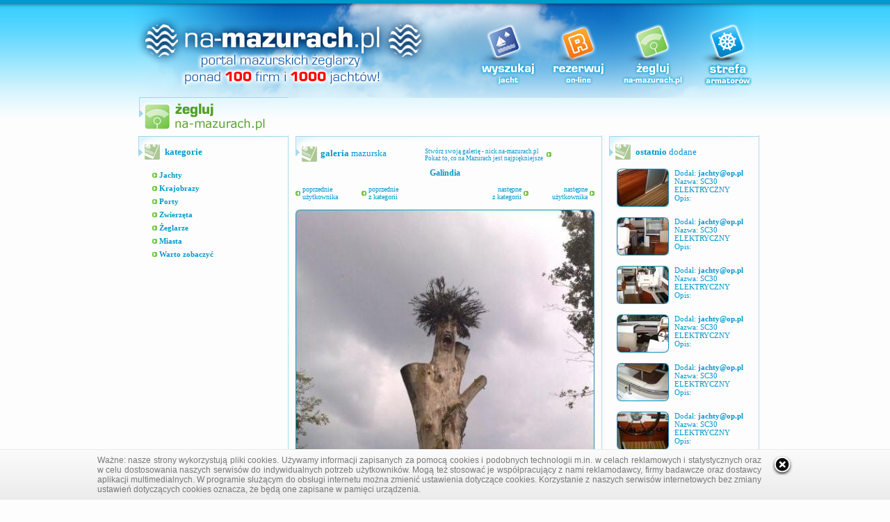

--- FILE ---
content_type: text/html
request_url: http://www.na-mazurach.pl/index.php?mod=gallery&action=pict&pID=54
body_size: 17124
content:
<html>
<head>
<meta http-equiv="Content-Type" content="text/html; charset=iso-8859-2">
<meta name="Author" content="na-mazurach.pl">
<meta name="description" content="1000 jachtów na mazurach, 100 firm czarterowych. Oferujemy: Czarter na Mazurach, Czarter Jachtów na Mazurach - Czarter jachtów - Mazury - Firmy Czarterowe, Czartery Mazury, prognoza pogody, żagle, żeglarstwo">
<meta name="keywords" content="czartery jachtów, czarter, jachtów, czartery, Mazury, na Mazurach, czartery jachtów, czarter jachtów mazury,czarter jachtów, żeglarstwo, jachtu,  Mazury">
<meta name="Classification" content="Czarter, czarter, Czartery, czartery, jachtów, Jachty, jachty, Jachtów, Mazury, mazury, Mazurach, mazurach">
<meta name="verify-v1" content="bCF80RMr1pkuRNTdMqMkpX2vP/lGSViODnrM7OCSq9Q=" />
<meta name="distribution" content="Global">
<meta name="rating" content="General">
<meta name="expires" content="Never">
<meta name="robots" content="Index, Follow, all">
 <title>Czarter jachtów na Mazurach - ponad 1000 jachtów - na-mazurach.pl - Wielkie Jeziora Mazurskie - przewodnik, interaktywna mapa Mazury, prognoza pogody, jachty.</title>
<link rel="stylesheet" href='./scripts/style.css' type='text/css'>
<link rel="stylesheet" type="text/css" media="all" href="./scripts/cal/calendar-system.css" title="system" />
<link rel="stylesheet" href="./scripts/fancybox/jquery.fancybox-1.3.4.css" type="text/css" media="screen" />
<link rel="stylesheet" href="./scripts/cookies.smartgroup.css" type="text/css" /> 
<link rel="SHORTCUT ICON" href="./favico.ico" type="image/ico">
<script type='text/javascript' src="./scripts/jquery-1.7.1.min.js"></script>
<script type="text/javascript" src="./scripts/scripts.js"></script>	
<script type="text/javascript" src="./scripts/fckeditor/fckeditor.js"></script>	
<script type="text/javascript" src="./scripts/cal/calendar.js"></script>
<script type="text/javascript" src="./scripts/cal/calendar-pl.js"></script>
<script type="text/javascript" src="./scripts/cal/calendar-setup.js"></script>
<script type="text/javascript" src="./scripts/tooltip.js"></script>
<script type='text/javascript' src='./scripts/advajax.js'></script>
<script type='text/javascript' src='./scripts/function_ajax.js'></script>
<script type='text/javascript' src="./scripts/fancybox/jquery.fancybox-1.3.4.pack.js"></script>
<script type='text/javascript' src="./scripts/nivo-slider/jquery.nivo.slider.pack.js"></script>
<script type="text/javascript" src="./scripts/jquery.cookies.min.js"></script>
<script type="text/javascript" src="./scripts/cookies.smartgroup.min.js"></script>
<script type="text/javascript">
  var _gaq = _gaq || [];
  _gaq.push(['_setAccount', 'UA-30085451-1']);
  _gaq.push(['_setDomainName', 'na-mazurach.pl']);
  _gaq.push(['_trackPageview']);

  (function() {
    var ga = document.createElement('script'); ga.type = 'text/javascript'; ga.async = true;
    ga.src = ('https:' == document.location.protocol ? 'https://ssl' : 'http://www') + '.google-analytics.com/ga.js';
    var s = document.getElementsByTagName('script')[0]; s.parentNode.insertBefore(ga, s);
  })();
</script>
</head>
<body>
    <div id="galeria">
        <div id="galeriaL"></div>
        <div id="galleria" style="float: left;">
            <div style="width: 700px; margin: auto;">
                    <div id="showcase" class="showcase">
                    </div>
            </div>
        </div>
        <div id="galeriaR"></div>
    </div>
<table border=0 cellpadding=0 cellspacing=0 width=100% height=100%>
 <tr>
  <td valign=top align=center>
   <table border=0 cellpadding=0 cellspacing=0 width=900 style="background-image: url(./pix/top1.png); background-repeat: no-repeat;">
    <tr>
     <td width=900 height=140>
     <table border=0 cellpadding=0 cellspacing=0 align='right'>
          <tr>
               <td style="width:480px;cursor:pointer;" onclick="document.location.href='./index.php'"></td>
               <td style="padding: 20 10 0 10px;"><a href="http://na-mazurach.pl/index.php?mod=wysz_jacht"><img src="./pix/menu1.png" border="0"></a></td>
               <td style="padding: 20 10 0 10px;"><a href="http://na-mazurach.pl/index.php?mod=rezerwacje"><img src="./pix/menu2.png" border="0"></a></td>
               <!--<td style="padding: 30 10 0 10px;"><img src="./pix/menu2.png" border="0" onclick="alert('System rezerwacji on-line jest niedostępny chwilowo, zapraszamy ponownie w poniedziałek.');" style="cursor: pointer;"></td>-->
               <td style="padding: 20 10 0 10px;"><a href="http://na-mazurach.pl/index.php?mod=zeglujnm"><img src="./pix/menu3.png" border="0"></a></td>
               <td style="padding: 20 10 0 10px;"><a href="http://na-mazurach.pl/index.php?mod=strefa"><img src="./pix/menu4.png" border="0"></a></td>
          </tr>
     </table>
     <!--<div style="padding-left: 470px; padding-top: 30px; float: left;"><a href="./index?mod="><img src="./pix/menu2.png" border="0"></a></div><div style="padding-left: 577px; padding-top: 30px;"><a href="./index?mod="><img src="./pix/menu1.png" border="0"></a></div><div style="padding-left: 470px; padding-top: 30px; float: left;"><a href="./index?mod="><img src="./pix/menu2.png" border="0"></a></div><div style="padding-left: 684px; padding-top: 30px; float: left right;"><a href="./index?mod="><img src="./pix/menu3.png" border="0"></a></div><div style="padding-left: 470px; padding-top: 30px; float: left;"><a href="./index?mod="><img src="./pix/menu2.png" border="0"></a></div><div style="padding-left: 577px; padding-top: 30px;"><a href="./index?mod="><img src="./pix/menu4.png" border="0"></a></div>-->
  </td>
    </tr>
    <tr>
     <td width=900>
<div>
<div class='page_header'><a href='http://na-mazurach.pl/index.php?mod=zeglujnm'><img src='./pix/nowy/ic3.png'>&nbsp;<img src='./pix/nowy/zeglujnm_napis.png'></a></div></div>      <table border=0 cellpadding=0 cellspacing=0 width=900>
       <tr>
<td class='td225' valign=top><img src='./pix/point2.gif' width='225' height='1'><br></td>
             <td class='td450' valign=top><img src='./pix/point2.gif' width='450' height='1'><br></td>
             <td class='td225' valign=top><img src='./pix/point2.gif' width='225' height='1'><br></td>       </tr>
       <tr>
<td class='td225' valign=top><table border=0 cellpadding=0 cellspacing=0 width=225>
 <tr>
  <td colspan="2" height="46" class="box225" valign="middle">
   <div style='margin-left:19px;display:block;float:left;'><img src='./pix/nowy/ic3d_on.png' width=22 height=22 border=0></div><div style='float:left;margin-top:3px;margin-left:7px;font-size:13px;'><strong>kategorie</strong></div>
  </td>
 </tr>
 <tr>
  <td style="padding-left:20px; padding-right:11px; padding-bottom:10px;">
	    <table width=100% border=0 cellspacing=1 cellpadding=1><tr ><td colspan=2 style='padding:3 0 3 9px;'><a href='./index.php?mod=gallerycat&cID=1'><img src='./pix/dalej_zielony.gif' width=7 height=7>&nbsp;<b>Jachty</b></a></td></tr><tr ><td colspan=2 style='padding:3 0 3 9px;'><a href='./index.php?mod=gallerycat&cID=2'><img src='./pix/dalej_zielony.gif' width=7 height=7>&nbsp;<b>Krajobrazy</b></a></td></tr><tr ><td colspan=2 style='padding:3 0 3 9px;'><a href='./index.php?mod=gallerycat&cID=3'><img src='./pix/dalej_zielony.gif' width=7 height=7>&nbsp;<b>Porty</b></a></td></tr><tr ><td colspan=2 style='padding:3 0 3 9px;'><a href='./index.php?mod=gallerycat&cID=8'><img src='./pix/dalej_zielony.gif' width=7 height=7>&nbsp;<b>Zwierzęta</b></a></td></tr><tr ><td colspan=2 style='padding:3 0 3 9px;'><a href='./index.php?mod=gallerycat&cID=9'><img src='./pix/dalej_zielony.gif' width=7 height=7>&nbsp;<b>Żeglarze</b></a></td></tr><tr ><td colspan=2 style='padding:3 0 3 9px;'><a href='./index.php?mod=gallerycat&cID=10'><img src='./pix/dalej_zielony.gif' width=7 height=7>&nbsp;<b>Miasta</b></a></td></tr><tr ><td colspan=2 style='padding:3 0 3 9px;'><a href='./index.php?mod=gallerycat&cID=11'><img src='./pix/dalej_zielony.gif' width=7 height=7>&nbsp;<b>Warto zobaczyć</b></a></td></tr></table>  </td>
 </tr>
</table>
</td>
             <td class='td450' valign=top><script type="text/javascript" src="./scripts/tooltip.js"></script>

<table cellpadding=0 cellspacing=0 border=0 width=450>
 <tr>
  <td colspan=2 width=450 height=46 class="box450" valign=middle>
    <div style='margin-left:19px;display:block;float:left;'>
      <table border="0" cellpadding="0" cellspacing="0">
       <tr>
           <td valign=middle align=left style="width: 22px; height: 21px; padding-top: 6px;">
               <a href='./index.php?mod=bw'><img src='./pix/nowy/ic3d_on.png' border=0></a>
           </td>
           <td align="left" style="font-size: 13px; padding-bottom: 2px; padding-top: 6px;width:150px;padding-left:5px;line-height:1;" valign="middle">
               <a href='./index.php?mod=bw'>
                   <strong>galeria</strong> mazurska
                                  </a>
           </td>
           <td style='vertical-align:bottom;padding-right:5px; font-size:9px;'>Stwórz swoją galerię - nick.na-mazurach.pl<br>Pokaż to, co na Mazurach jest najpiękniejsze</td>
           <td style=' padding-top:7px;'><img src='./pix/dalej_zielony.gif'></td>

       </tr>
     </table>
    </div>

   <!--<a href='./index.php?mod=galleryuser'>-->
   <!--  <div style='display:block;float:right;cursor:pointer;padding-right:20px; padding-top:7px;'><img src='./pix/dalej_zielony.gif'></div>-->
   <!--  <div style='display:block;float:right;cursor:pointer;padding-right:5px; font-size:9px;'>Stwórz swoją galerię - nick.na-mazurach.pl<br>Pokaż to, co na Mazurach jest najpiękniejsze</div>-->
   <!--</a>-->
  </td>
 </tr>
 
 <tr>
  <td class='content'>
   
   <div style='width:100%; text-align:center; font-size:12px; font-weight:bold; padding-bottom:10px;'>Galindia</div><div class='navigate'>
                   <div class='poprzedni'><a href='./index.php?mod=gallery&action=pict&cID=&pID=58'>poprzednie<br>użytkownika</a></div>
                   <div class='poprzedni'><a href='./index.php?mod=gallery&action=pict&cID=&pID=58'>poprzednie<br>z kategorii</a></div>
                   <div class='nastepny'><a href='./index.php?mod=gallery&action=pict&cID=&pID=35'>następne<br>użytkownika</a></div>
                   <div class='nastepny'><a href='./index.php?mod=gallery&action=pict&cID=&pID=35'>następne<br>z kategorii</a></div>
             </div><div style='width:100%; text-align:center; padding-bottom:10px;'>
                  <a href="javascript:void(null);" onClick='window.open("./inc/pict2.php?f=5&nazwa=10_ca74d55e97829427375c011070270777.jpg","Powiekszenie","width=100,height=100,resizable=yes,scrollbars=no");'><img src='./genPict.php?p1=10_ca74d55e97829427375c011070270777.jpg&xs=430&fld=gallery'></a></div><div style='width:100%; text-align:center; padding-bottom:10px;height:20px;'><div style='float:left; text-align:left;width:150px;'>Dodał: <a href='http://fred.na-mazurach.pl'>fred<br>
                      Galeria użytkownika</a></div><div style='float:right; text-align:right;width:150px;'>Dodane:<br>11.05.2009, 22:05</div></div><div style='width:100%; text-align:center; padding-bottom:10px;'></div><div style='width:100%; text-align:left; font-weight:bold; font-size:12px; padding-top:15px; padding-bottom:10px;'>Komentarze:</div><div style='width:100%; text-align:center;'>brak komentarzy</div><div style='padding:15 0 15 0px; width:100%; text-align:center;'>Aby dodawać komentarze, trzeba być zalogowanym użytkownikiem</div><div><a href='javascript:history.back()'><img src='./pix/wstecz_zielony.gif'>&nbsp;wstecz</a></div>   
  </td>
 </tr> 
</table></td>
             <td class='td225' valign=top><table border=0 cellpadding=0 cellspacing=0 width=225>
 <tr>
  <td colspan="2" height="46" class="box225" valign="middle">
   <div style='margin-left:19px;display:block;float:left;'><img src='./pix/nowy/ic3d_on.png' width=22 height=22 border=0></div><div style='float:left;margin-top:3px;margin-left:7px;font-size:13px;'><strong>ostatnio</strong> dodane</div>
  </td>
 </tr>
 <tr>
  <td style="padding-left:20px; padding-right:11px;">
   <table border=0 cellspadding=0 cellspacing=0><tr><td valign='top' style='padding-right: 7px; width: 75px;'><div style='text-align: left'><a href='./index.php?mod=gallery&action=pict&cID=Array&pID=930'><img src='./genPict.php?xs=75&fld=cropgallery&p1=75cc_72_660d14493643f248f9cb7f3489537883.jpg' border=0>
</a></div></td><td style='vertical-align: top;'>
			Dodał: <b><a href='http://jachty@op.pl.na-mazurach.pl'>jachty@op.pl</a></b><br>
			Nazwa: SC30 ELEKTRYCZNY<br>
			Opis: 
			</td></tr><tr>
<td colspan=2 style='font-size:10px;'>&nbsp;
</td>
</tr>
<tr><td valign='top' style='padding-right: 7px; width: 75px;'><div style='text-align: left'><a href='./index.php?mod=gallery&action=pict&cID=Array&pID=929'><img src='./genPict.php?xs=75&fld=cropgallery&p1=75cc_72_d6d93c8d656ce61aeba5d7350cd1ca32.jpg' border=0>
</a></div></td><td style='vertical-align: top;'>
			Dodał: <b><a href='http://jachty@op.pl.na-mazurach.pl'>jachty@op.pl</a></b><br>
			Nazwa: SC30 ELEKTRYCZNY<br>
			Opis: 
			</td></tr><tr>
<td colspan=2 style='font-size:10px;'>&nbsp;
</td>
</tr>
<tr><td valign='top' style='padding-right: 7px; width: 75px;'><div style='text-align: left'><a href='./index.php?mod=gallery&action=pict&cID=Array&pID=928'><img src='./genPict.php?xs=75&fld=cropgallery&p1=75cc_72_763c06c7c729ddc1361ae8f92a81b044.jpg' border=0>
</a></div></td><td style='vertical-align: top;'>
			Dodał: <b><a href='http://jachty@op.pl.na-mazurach.pl'>jachty@op.pl</a></b><br>
			Nazwa: SC30 ELEKTRYCZNY<br>
			Opis: 
			</td></tr><tr>
<td colspan=2 style='font-size:10px;'>&nbsp;
</td>
</tr>
<tr><td valign='top' style='padding-right: 7px; width: 75px;'><div style='text-align: left'><a href='./index.php?mod=gallery&action=pict&cID=Array&pID=927'><img src='./genPict.php?xs=75&fld=cropgallery&p1=75cc_72_fdb8521407f1db8869658dd86f846d6e.jpg' border=0>
</a></div></td><td style='vertical-align: top;'>
			Dodał: <b><a href='http://jachty@op.pl.na-mazurach.pl'>jachty@op.pl</a></b><br>
			Nazwa: SC30 ELEKTRYCZNY<br>
			Opis: 
			</td></tr><tr>
<td colspan=2 style='font-size:10px;'>&nbsp;
</td>
</tr>
<tr><td valign='top' style='padding-right: 7px; width: 75px;'><div style='text-align: left'><a href='./index.php?mod=gallery&action=pict&cID=Array&pID=926'><img src='./genPict.php?xs=75&fld=cropgallery&p1=75cc_72_a3a452b93f18a0002ebf66bb157c7df6.jpg' border=0>
</a></div></td><td style='vertical-align: top;'>
			Dodał: <b><a href='http://jachty@op.pl.na-mazurach.pl'>jachty@op.pl</a></b><br>
			Nazwa: SC30 ELEKTRYCZNY<br>
			Opis: 
			</td></tr><tr>
<td colspan=2 style='font-size:10px;'>&nbsp;
</td>
</tr>
<tr><td valign='top' style='padding-right: 7px; width: 75px;'><div style='text-align: left'><a href='./index.php?mod=gallery&action=pict&cID=Array&pID=925'><img src='./genPict.php?xs=75&fld=cropgallery&p1=75cc_72_00a77c91dfaba5ba9dcb33fc130e2a1e.jpg' border=0>
</a></div></td><td style='vertical-align: top;'>
			Dodał: <b><a href='http://jachty@op.pl.na-mazurach.pl'>jachty@op.pl</a></b><br>
			Nazwa: SC30 ELEKTRYCZNY<br>
			Opis: 
			</td></tr><tr>
<td colspan=2 style='font-size:10px;'>&nbsp;
</td>
</tr>
<tr><td valign='top' style='padding-right: 7px; width: 75px;'><div style='text-align: left'><a href='./index.php?mod=gallery&action=pict&cID=Array&pID=924'><img src='./genPict.php?xs=75&fld=cropgallery&p1=75cc_72_519a3e9823bfe65165e12ef3bfcb167d.jpg' border=0>
</a></div></td><td style='vertical-align: top;'>
			Dodał: <b><a href='http://jachty@op.pl.na-mazurach.pl'>jachty@op.pl</a></b><br>
			Nazwa: SC30 ELEKTRYCZNY<br>
			Opis: 
			</td></tr><tr>
<td colspan=2 style='font-size:10px;'>&nbsp;
</td>
</tr>
</table>  </td>
 </tr>
</table></td>       </tr>
      </table>
     </td>
    </tr>
   </table>
  </td>
 </tr>
 <tr>
  <td height=50 align=center class='bottomStyle' valign=middle>
   <table border=0 cellpadding=0 cellspacing=0 width=900>
    <tr>
     <td align=left class='bottomStyle'><br>Copyright &copy; 2005-2026 BDG ACME. Wszelkie prawa zastrzeżone.</td>
     <td align=right class='bottomStyle'><br><a href='./index.php?mod=kontakt' class='bottomStyle'>Kontakt</a> | <a href='./index.php?mod=mapastrony' class='bottomStyle'>Mapa serwisu</a> | <a href='./index.php?mod=notaprawna' class='bottomStyle'>Nota prawna</a> | <a href='./index.php?mod=regulamin' class='bottomStyle'>Regulamin</a> | <a href='./index.php?mod=2018' class='bottomStyle'>Oferta dla firm</a> |
<a href='./index.php?mod=galleryuser' class='bottomStyle'>Logowanie</a>     </td>
    </tr>
	<tr>
        <td class='bottomStyle' style='text-align:center;' colspan=2>
		<br />
		Czartery jachtów na Mazurach. Szybki <b>czarter jachtów</b> Mazury . <br />
		Jachty i <b>czartery</b> jachtów Mazury. 
        </td>
    </tr>
   </table>
  </td>
 </tr>
</table>
</body>
</html>
<script language='javascript'>function showDebug(pokazTyp) {if (pokazTyp.style.display=='none') {pokazTyp.style.display='';} else {pokazTyp.style.display='none';}}</script>

--- FILE ---
content_type: text/css
request_url: http://www.na-mazurach.pl/scripts/style.css
body_size: 21188
content:
body{
  background-image: url(../pix/topBg.gif);
  background-repeat: repeat-x;
  background-position: top;
  background-color: #FDFDFD;
  font-family: verdana;
  color: #0299cc;
  font-size: 11px;
  margin:0px;
  height: 100%;
}

td {
  font-family: verdana;
  color: #0299cc;
  font-size: 11px;
}

img {
  border:0px;
}

a {
  color: #0299cc;
  text-decoration:none;
}

font {
  font-weight:bold;
  font-size:11px;
}

p {
  /*text-indent:18px;*/
  margin-top:-10px;
  line-height: 140%
}

#bw p {
  margin-top:0px;
}

h1 {
  color:#0299CC;
  font-size:18px;
  font-weight:bold;
}

select, input, textarea {
/*  background-color: #f8f8f8;*/
  background-color: #fff;
  color: #0299cc;
  border: 1px solid #abdcec;
  font-size: 11px;
  color: #0299cc;
}

.ikona {
  height: 47px;
  text-align: left;
  vertical-align: top;
  padding-top: 3px;
  padding-left: 0px;
  *padding-left: 7px;
  padding-bottom: 15px;
}

.glowna_pierwsza_linia_box900 {
  border-top: 1px solid #435fa4;
  width: 900px!important;
  padding: 0px 10px 0px 8px;
  background-image:url(../pix/nowy/ic1arr.png);
  background-repeat: no-repeat;
  background-position: top left;
  text-align: justify;
  margin: 0px 0px 0px 0px;
}

.glowna_druga_linia_box900 {
  border-top: 1px solid #F57313;
  width: 900px!important;
  padding: 0px 10px 0px 8px;
  background-image:url(../pix/nowy/ic2arr.png);
  background-repeat: no-repeat;
  background-position: top left;
  text-align: justify;
  margin: 0px 0px 0px 0px;
}

.glowna_trzecia_linia_box900 {
  border-top: 1px solid #74C645;
  width: 900px!important;
  padding: 0px 10px 0px 8px;
  background-image:url(../pix/nowy/ic3arr.png);
  background-repeat: no-repeat;
  background-position: top left;
  text-align: justify;
  margin: 0px 0px 0px 0px;
}

.glowna_czwarta_linia_box900 {
  border-top: 1px solid #028DCE;
  width: 900px!important;
  padding: 0px 10px 0px 8px;
  background-image:url(../pix/nowy/ic4arr.png);
  background-repeat: no-repeat;
  background-position: top left;
  text-align: justify;
  margin: 0px 0px 0px 0px;
}

.glowna_td198 {
  width: 192px!important;
  *width: 202px!important;
  vertical-align: top;
  padding-left: 6px;
  *padding-left: 12px;
  padding-right: 0px;
  padding-top: 0px;
  margin: 0px 0px 0px 0px;
}

.glowna_td400 {
  width: 420px!important;
  vertical-align: top;
  padding-left: 20px!important;
  margin: 0px 0px 0px 0px;
}

.glowna_td882 {
  width: 882px!important;
  vertical-align: top;
  padding-left: 6px;
  *padding-left: 12px;
  padding-right: 0px;
  margin: 0px 0px 0px 0px;
}

.strefa_td {
  width: 192px!important;
  margin: 0px;
  padding: 0px;
  text-align: justify;
  cursor:pointer;
}
.strefa_td_puste {
  width: 34px!important;
  *width: 25px!important;
  margin: 0px;
  padding: 0px;
}

.stocznia_td {
  text-align: center;
  vertical-align: middle;
  width: 100px!important;
  height: 40px!important;
  background-color: #DDDDDD;
}

.stocznia_td_usun {
  text-align: center;
  vertical-align: middle;
  width: 40px!important;
  height: 40px!important;
  background-color: #DDDDDD;
}

.odsuniecie_w_boxie_bocznym {
  padding-left: 19px;
  padding-right: 9px;
}

.odsuniecie_w_boxie_main {
  padding-left: 19px;
  padding-right: 19px;
}

.td225 {
  width: 225px!important;
  border-right: 1px solid #abdcec;
}

.td450 {
  width:450px!important;
  border-right: 1px solid #abdcec;
}

.td675 {
  width:675px;
  border-right: 1px solid #abdcec;
}

.td900 {
  width:900px!important;
  border-right: 1px solid #abdcec;
  padding-right: 0px;
}

.box225 {
  width:225px!important;
  background-image:url(../pix/1.png);
  background-repeat: no-repeat;
  background-position: top right;

}

.box450 {
  width:450px!important;
  background-image:url(../pix/2.png);
  background-repeat: no-repeat;
  background-position: top right;
}

.box675 {
  width:675px!important;
  background-image:url(../pix/3.png);
  background-repeat: no-repeat;
  background-position: top right;
}

.marginLeft {
  margin-left: 5px;
}

.cienL {
  background-image: url(../pix/cienL.gif);
  background-repeat: repeat-y;
}

.cienR {
  background-image: url(../pix/cienR.gif);
  background-repeat: repeat-y;
}

.cienT {
  background-image: url(../pix/cienT.gif);
  background-repeat: repeat-x;
}

.cienB {
  background-image: url(../pix/cienB.gif);
  background-repeat: repeat-x;
}

.LG {
  background-image: url(../pix/LG.gif);
  background-repeat: no-repeat;
}

.PG {
  background-image: url(../pix/PG.gif);
  background-repeat: no-repeat;
}

.LD {
  background-image: url(../pix/LD.gif);
  background-repeat: no-repeat;
}

.PD {
  background-image: url(../pix/PD.gif);
  background-repeat: no-repeat;
}

.div225 {
  width: 190px;
}

.bottomStyle {
  background-color: #41cffe;
  color:#FFFFFF;
  line-height:1.2;
  padding-bottom:5px;
}

.chld{
	display: none;
}

.content {
  padding-left:10px;
  padding-right:10px;
  padding-bottom:10px;
  width:430px;
  text-align:left;
  vertical-align:top;
}

.content675 {
  padding-left:10px;
  padding-right:10px;
  padding-bottom:10px;
  width:675px;
  text-align:left;
  vertical-align:top;
}

.rabaty_textaera {
  width: 370px;
  height: 200px;
}

.cennik_vcenter {
  vertical-align: middle;
  text-align: center;
  background-color: #DDDDDD;
  width: 78px!important;
  height: 80px!important;
  border-left: solid;
  border-left-color: #F1F1F1;
  border-bottom: solid;
  border-bottom-color: #F1F1F1;
}

.cennik_usun {
  vertical-align: middle;
  text-align: center;
  background-color: #DDDDDD;
  width: 29px!important;
  height: 80px!important;
  border-left: solid;
  border-left-color: #F1F1F1;
  border-bottom: solid;
  border-bottom-color: #F1F1F1;
}

.cennik_vtop {
  vertical-align: top;
  text-align: center;
  background-color: #DDDDDD;
  width: 90px!important;
  height: 43px!important;
  border-left: solid;
  border-left-color: #F1F1F1;
  border-bottom: solid;
  border-bottom-color: #F1F1F1;
}

.cena_za_dobe {
  vertical-align: top;
  text-align: center;
  background-color: #DDDDDD;
  width: 450px!important;
  height: 13px!important;
  border-left: solid;
  border-left-color: #F1F1F1;
  border-bottom: solid;
  border-bottom-color: #F1F1F1;
}

.cennik_td_center_data {
  text-align: center;
  vertical-align: middle;
  width: 78px!important;
  border-left: solid;
  border-left-color: #F1F1F1;
  border-bottom: solid;
  border-bottom-color: #F1F1F1;
}

.cennik_td_center_cennik {
  text-align: center;
  vertical-align: middle;
  width: 90px!important;
  border-left: solid;
  border-left-color: #F1F1F1;
  border-bottom: solid;
  border-bottom-color: #F1F1F1;
}

.cennik_td_center_usun {
  text-align: center;
  vertical-align: middle;
  width: 30px!important;
  border-left: solid;
  border-left-color: #F1F1F1;
  border-bottom: solid;
  border-bottom-color: #F1F1F1;
}

.wypunktowane {
  margin-left: 8px!important;
  padding-left: 8px!important;
  margin-bottom:5px;
}

.flota_td {
  text-align: center;
  vertical-align: middle;
  width: 100px!important;
  height: 40px!important;
  background-color: #DDDDDD;
}

.flota_td_last {
  text-align: center;
  vertical-align: middle;
  width: 100px!important;
  height: 40px!important;
  background-color: #DDDDDD;
}

.flota_td_pozycja {
  text-align: center;
  vertical-align: middle;
  width: 20px!important;
  height: 40px!important;
  background-color: #DDDDDD;
}
.flota_td_pozycja_jacht {
  text-align: center;
  vertical-align: middle;
  width: 20px!important;
  height: 40px!important;
}

.flota_td_jacht {
  text-align: center;
  vertical-align: middle;
  width: 100px!important;
  height: 40px!important;

}

.flota_td_jacht_last {
  text-align: center;
  vertical-align: middle;
  width: 100px!important;
  height: 40px!important;

}

.sub_title {
  height: 20px;
  * height: 27px;
  background: #DCECF2 url(../pix/dalej.gif) no-repeat 4px;
  padding-top: 7px;
  padding-left: 15px;
	font-weight:bold;
}

.komunikat_ostrzegawczy {
  background-color: lightyellow;
  color: #000000;
  font-weight: bold;
}

.komunikat_bledu {
  background-color: #ffc8c8;
  color: #FFFFFF;
  font-weight: bold;
}

.komunikat_bledu_input {
  background-color: #ffc8c8;
  color: #000000;
  font-weight: bold;
}

.chmurka {
  position: absolute;
  border: 1px solid #0299CC;
  background: lightyellow;
  padding: 4px;
  font: normal normal 9px Verdana, sans-serif;
}
.promo_nag {
  height: 40px!important;
  background-color: #DDDDDD;
  text-align: center;
  vertical-align: middle;
}
.promo_td_nazwa {
  width: 150px!important;
  text-align: left;
  vertical-align: middle;
}
.promo_td {
  width: 70px!important;
  text-align: center;
  vertical-align: middle;
  white-space: nowrap;
}
.page_header {
  width:885px;
  height:50px;
  background: url(../pix/01.png) no-repeat;
  padding-left:15px;
  padding-top:5px;
}

.border_rez {
  border-right: 1px solid;
  border-bottom: 1px solid;
  border-color: #0299CC;
  font-size: 9px;
  font-weight: normal;
  height: 40px!important;
}
.nag_border_rez {
  border-right: 1px solid;
  border-bottom: 1px solid;
  border-color: #0299CC;
  height: 20px!important;
  background-color: #ffffff;
  font-size: 9px;
  font-weight: normal;
}
.strefaLS {
  padding-left:19px;
  text-align:left;
  vertical-align:top;
}
.strefaRS {
padding-left: 15px;
padding-right: 19px;
vertical-align: top;
}
.daneLeft {
  text-align:left;
  font-size:10px;
  width:120px;
}
.daneLeftColspan {
  text-align:left;
  font-size:10px;
  width:180px;
  padding-right: 0px;
}
.daneRight {
  text-align:right;
  font-size:10px;
  width:60px;
  * width:60px;
  height:10px;
  margin:0px;
  padding:0px;
}

.td_opis_kalendarz {
  text-align: center;
  vertical-align: middle;
}

.td_kalendarz {
  text-align: center;
  vertical-align: middle;
  font-weight: bold;
  background-position: left top;
  background-repeat: no-repeat;
  cursor: pointer;
}

.td_pusty_kalendarz {
  text-align: center;
  vertical-align: middle;
  background-position: left top;
  background-repeat: no-repeat;
}

.galeria {
  /*background-image: url(../pix/galBg.gif);*/
  background-repeat: no-repeat;
  background-position: top left;
  text-align:center;
  vertical-align:top;
  padding:0 0 10 0px;
}
.borderTL {
  background-image: url(../pix/border/new/lg.png);
  background-repeat:no-repeat;
  background-position: top left;
  height:7px;
  width:7px;
  padding:0px;
  margin:0px;
}
.borderT {
  background-image: url(../pix/border/new/g-d.png);
  background-repeat:no-repeat;
  background-position: top;
  height:7px;
  padding:0px;
  margin:0px;
}
.borderTR {
  background-image: url(../pix/border/new/pg.png);
  background-repeat:no-repeat;
  background-position: top right;
  height:7px;
  width:7px;
  padding:0px;
  margin:0px;
}
.borderL {
  background-image: url(../pix/border/new/l-p.png);
  background-repeat:no-repeat;
  background-position: top left;
  width:7px;
  padding:0px;
  margin:0px;
}
.borderR {
  background-image: url(../pix/border/new/l-p.png);
  background-repeat:no-repeat;
  background-position: top right;
  width:7px;
  padding:0px;
  margin:0px;
}
.borderBL {
  background-image: url(../pix/border/new/ld.png);
  background-repeat:no-repeat;
  background-position: bottom left;
  height:7px;
  width:7px;
  padding:0px;
  margin:0px;
}
.borderB {
  background-image: url(../pix/border/new/g-d.png);
  background-repeat:no-repeat;
  background-position: bottom;
  height:7px;
  padding:0px;
  margin:0px;
}
.borderBR {
  background-image: url(../pix/border/new/pd.png);
  background-repeat:no-repeat;
  background-position: bottom right;
  height:7px;
  width:7px;
  padding:0px;
  margin:0px;
}
.wyrownaj {
  text-align:left;
  padding-left:3px;
}
.smaler {
  vertical-align:top;
  font-size:9px;
}
.poprzedni {
  float:left;
  width:75px;
  background-image: url(../pix/wstecz_zielony.gif);
  background-position: center left;
  background-repeat: no-repeat;
  padding-right:10px;
  padding-left:10px;
  text-align: left;
  white-space: nowrap;
}
.poprzedni2 {
  float:left;
  width:95px;
}
.nastepny {
  float:right;
  width:75px;
  background-image: url(../pix/dalej_zielony.gif);
  background-position: center right;
  background-repeat: no-repeat;
  padding-right:10px;
  padding-left:10px;
  text-align: right;
  white-space: nowrap;
}
.nastepny2 {
  float:right;
  width:95px;
}
.navigate {
  width:100%;
  text-align:center;
  font-size:10px;
  padding-bottom:10px;
  height:25px;
}
.aYleft {
  float:left;
  width:155px;
  * width:200px;
  padding-top:5px;
  padding-left:45px;
}
.aYcenter {
  float:left;
  width:400px;
  padding-top:5px;
}
.aYcenter input {
  width:400px;
}
.aYcenter select {
  width:200px;
}
.aYcenter textarea {
  width:400px;
  height:200px;
}
.aYright {
  clear:both;
}
.srodkiUnijne {
  background-color: #ffffff;
  color: #000000;
  height: 50px;
  vertical-align:middle;
  padding:10px 0 10px 0;
  cursor:pointer;
}
.dotacjaTxt {
  font-size:11px;
  padding:10px 0 0;
}
.moreOrange {
  color:#F57311;
  cursor:pointer;
  width:100%;
  text-align:right;
  text-decoration:none;
  width:70px;
}
#galeria {
     height: 100%;
     width: 100%;
     background-color: #333;
     position: fixed;
     display: none;
     z-index: 50;
     text-align: center;
}
#galeriaL {
    float: left;
    height: 100%;
    z-index: 150;
    cursor: pointer;
/*    background-color: #ffccff;*/
}
#galeriaR {
    float: left;
    height: 100%;
    z-index: 150;
    cursor: pointer;
/*    background-color: #ccffcc;*/
}
#mainRezSearch {
    background-image: url(../pix/rezerwacjeForm.png);
    width: 192px;
    height: 185px;
    background-repeat: no-repeat;
}
#rezinside {
    background-image: url(../pix/rezbox2.png);
    background-repeat: no-repeat;
    width: 420px;
    height: 115px;
    cursor:pointer;
}
#rezinside0 {
    background-image: url(../pix/rezbox20.png);
    background-repeat: no-repeat;
    width: 420px;
    height: 170px;
    cursor:pointer;
}
#rezinside1 {
    background-image: url(../pix/rezbox21.png);
    background-repeat: no-repeat;
    width: 420px;
    height: 225px;
    cursor:pointer;
}
#rezbox {
    padding: 10px;
    width: 400px;
    *width: 420px;
    height: 106px;
}
#rezboxL {
    float: left;
    width: 85px;
}
#rezboxC {
    float: left;
    width: 310px;
/*    width: 235px;*/
}
#rezboxR {
    float: right;
    width: 70px;
    text-align:right;
    padding-top: 5px;
}
.l1 {
    text-align: left;
    width: 115px;
}
.c1 {
    text-align: center;
    width: 50px;
}
.r1 {
    text-align: right;
}
#below7, #beetwen78, #longer820, #moto {
    display: none;
}
#mainRezSearch select, #mainRezSearch input {
    background-color: white;
    width: 160px;
    text-align: center;
    border: solid 1px #F57213;
}
#mainRezSearch div {
    width: 100%;
    text-align: center;
}
#rezboxlinks {
    width:419px;
    height: 37px;
    background-image:  url(../pix/rezbox_links.png);
    background-repeat: no-repeat;
}
#seeall, #seemoto,#seebelow7,#seebeetwen78,#seelonger820 {
    width: 84px;
    cursor: pointer;
}

/* galeria  zdjęć jachtó */
#awOnePageButton .view-slide {
    display: none;
}
.showcase-load {
    height: 470px;
    overflow: hidden;
}
.showcase-onepage {
}
.showcase {
    margin: auto;
    position: relative;
}
.showcase-content-container {
    background-color: #000000;
}
.showcase-arrow-previous, .showcase-arrow-next {
    background: url("../images/arrows.png") repeat scroll 0 0 transparent;
    cursor: pointer;
    height: 33px;
    position: absolute;
    top: 220px;
    width: 33px;
}
.showcase-arrow-previous {
    left: -60px;
}
.showcase-arrow-previous:hover {
    background-position: 0 -34px;
}
.showcase-arrow-next {
    background-position: -34px 0;
    right: -56px;
}
.showcase-arrow-next:hover {
    background-position: -34px -34px;
}
.showcase-content {
    background-color: #000000;
    text-align: center;
}
.showcase-content-wrapper {
    display: table-cell;
    height: 470px;
    text-align: center;
    vertical-align: middle;
    width: 700px;
}
.showcase-plus-anchor {
    background-image: url("../images/plus.png");
    background-repeat: no-repeat;
}
.showcase-plus-anchor:hover {
    background-position: -32px 0;
}
div.showcase-tooltip {
    background-color: #FFFFFF;
    background-image: url("../images/white-opacity-80.png");
    color: #000000;
    padding: 5px 8px;
    text-align: left;
}
.showcase-caption {
    background-image: url("../images/white-opacity-80.png");
    bottom: 10px;
    color: #000000;
    display: none;
    left: 10px;
    padding: 8px 15px;
    position: absolute;
    right: 10px;
    text-align: left;
}
.showcase-onepage .showcase-content {
    margin-bottom: 10px;
}
.showcase-button-wrapper {
    clear: both;
    margin-top: 10px;
    text-align: center;
}
.showcase-button-wrapper span {
    color: #444444;
    cursor: pointer;
    font-size: 12px;
    margin-right: 3px;
    padding: 2px 5px 0;
}
.showcase-button-wrapper span.active {
    color: #FFFFFF;
}
.showcase-thumbnail-container {
    background-color: #000000;
}
.showcase-thumbnail-wrapper {
    overflow: hidden;
}
.showcase-thumbnail {
    border: 1px solid #333333;
    cursor: pointer;
    height: 90px;
    position: relative;
    width: 120px;
}
.showcase-thumbnail-caption {
    bottom: 2px;
    padding-bottom: 5px;
    padding-left: 10px;
    position: absolute;
}
.showcase-thumbnail-content {
    padding: 25px 10px 10px;
    text-align: center;
}
.showcase-thumbnail-cover {
    background-image: url("../images/black-opacity-40.png");
    bottom: 0;
    left: 0;
    position: absolute;
    right: 0;
    top: 0;
}
.showcase-thumbnail:hover {
    border: 1px solid #999999;
}
.showcase-thumbnail:hover .showcase-thumbnail-cover {
    display: none;
}
.showcase-thumbnail.active {
    border: 1px solid #999999;
}
.showcase-thumbnail.active .showcase-thumbnail-cover {
    display: none;
}
.showcase-thumbnail-wrapper-horizontal {
    padding: 10px;
}
.showcase-thumbnail-wrapper-horizontal .showcase-thumbnail {
    margin-right: 10px;
    width: 116px;
}
.showcase-thumbnail-wrapper-vertical {
    padding: 10px;
}
.showcase-thumbnail-wrapper-vertical .showcase-thumbnail {
    margin-bottom: 10px;
}
.showcase-thumbnail-button-backward, .showcase-thumbnail-button-forward {
    cursor: pointer;
    padding: 7px;
}
.showcase-thumbnail-button-backward {
    padding-bottom: 0;
    padding-right: 0;
}
.showcase-thumbnail-button-backward .showcase-thumbnail-vertical, .showcase-thumbnail-button-forward .showcase-thumbnail-vertical, .showcase-thumbnail-button-forward .showcase-thumbnail-horizontal, .showcase-thumbnail-button-backward .showcase-thumbnail-horizontal {
    background-image: url("../images/arrows-small.png");
    background-repeat: no-repeat;
    display: block;
    height: 17px;
    width: 17px;
}
.showcase-thumbnail-button-backward .showcase-thumbnail-vertical {
    background-position: 0 -51px;
    margin-left: 55px;
}
.showcase-thumbnail-button-backward:hover .showcase-thumbnail-vertical {
    background-position: -17px -51px;
}
.showcase-thumbnail-button-forward .showcase-thumbnail-vertical {
    background-position: 0 -34px;
    margin-left: 55px;
}
.showcase-thumbnail-button-forward:hover .showcase-thumbnail-vertical {
    background-position: -17px -34px;
}
.showcase-thumbnail-button-backward .showcase-thumbnail-horizontal {
    background-position: 0 -17px;
    margin-bottom: 40px;
    margin-top: 40px;
}
.showcase-thumbnail-button-backward:hover .showcase-thumbnail-horizontal {
    background-position: -17px -17px;
}
.showcase-thumbnail-button-forward .showcase-thumbnail-horizontal {
    background-position: 0 0;
    margin-bottom: 40px;
    margin-top: 40px;
}
.showcase-thumbnail-button-forward:hover .showcase-thumbnail-horizontal {
    background-position: -17px 0;
}
.showcase-thumbnail-button-forward span span, .showcase-thumbnail-button-backward span span {
    display: none;
}
.clear {
    clear: both;
    display: block;
    float: none;
    height: 0;
    overflow: hidden;
    visibility: hidden;
    width: 0;
}

#seeall, #seebelow7, #seebeetwen78, #seelonger820, #seemoto {
    width: 84px; 
    color: #F49652; 
    font-size: 10px; 
    text-align: center; 
    
}

--- FILE ---
content_type: text/css
request_url: http://www.na-mazurach.pl/scripts/cookies.smartgroup.css
body_size: 1042
content:
div#sgCookiesPolicyBar {
	width: 100%;
	padding: 3px 0;
	z-index: 9999;
	border-top: 1px solid #ebebeb;
	position: fixed;
	bottom: 0;
	left: 0;
	background: #ebebeb;
	background-image: -webkit-gradient(linear, 0 0, 0 100%, color-stop(0%, #fbfbfb), color-stop(100%, #ebebeb));
	background-image: -webkit-linear-gradient(#fbfbfb, #ebebeb);
	background-image: -moz-linear-gradient(#fbfbfb, #ebebeb);
	background-image: -o-linear-gradient(#fbfbfb, #ebebeb);
	background-image: -ms-linear-gradient(#fbfbfb, #ebebeb);
	filter: progid:DXImageTransform.Microsoft.gradient(startColorstr=#fbfbfb, endColorstr=#ebebeb);
	background-image: linear-gradient(#fbfbfb, #ebebeb);
}

div#sgCookiesPolicyInformation {
	width: 1000px;
	margin: 5px auto;
	font-family: Arial;
	color: #777777;
	font-size: 12px;
	text-align:justify;
}
p.closeCookies {
margin:0;
padding-left: 15px;
display:block;
float:right;
height: 60px;
}
div#sgCookiesPolicyInformation p {
	float: right;
	color: #ff0000;
	cursor: pointer;
	margin: 0;
}


--- FILE ---
content_type: application/javascript
request_url: http://www.na-mazurach.pl/scripts/cookies.smartgroup.min.js
body_size: 1308
content:
/* SmartGroup Cookies Policy Script */
/* author: Mariusz Tulikowski | www.tulikowski.eu */
(function(e){e.smartGroupCookies={display:function(t){var n='<div id="sgCookiesPolicyBar"><div id="sgCookiesPolicyInformation"></div></div>',r=
            'Ważne: nasze strony wykorzystują pliki cookies. Używamy informacji zapisanych za pomocą cookies i podobnych technologii m.in. w celach reklamowych i statystycznych oraz w celu dostosowania naszych serwisów do indywidualnych potrzeb użytkowników. Mogą też stosować je współpracujący z nami reklamodawcy, firmy badawcze oraz dostawcy aplikacji multimedialnych. W programie służącym do obsługi internetu można zmienić ustawienia dotyczące cookies. Korzystanie z naszych serwisów internetowych bez zmiany ustawień dotyczących cookies oznacza, że będą one zapisane w pamięci urządzenia. ',
            i="<p class='closeCookies'>"+(t.closeImg!==undefined?'<img src="'+t.closeImg+'" alt="zamknij" title="zamknij" />':"[zamknij]")+"</p>";if(e.cookie("smartGroupCookies")!="off"){e("body").append(n);e("#sgCookiesPolicyInformation").html(i+r);e("#sgCookiesPolicyInformation p").bind("click",function(t){e.smartGroupCookies.close(t)})}},close:function(t){e("#sgCookiesPolicyBar").fadeOut("500");e.cookie("smartGroupCookies","off",{expires:30,path:"/"})}}})(jQuery)

--- FILE ---
content_type: application/javascript
request_url: http://www.na-mazurach.pl/scripts/cal/calendar-pl.js
body_size: 3713
content:
// ** I18N

// Calendar EN language
// Author: Mihai Bazon, <mihai_bazon@yahoo.com>
// Encoding: any
// Distributed under the same terms as the calendar itself.

// For translators: please use UTF-8 if possible.  We strongly believe that
// Unicode is the answer to a real internationalized world.  Also please
// include your contact information in the header, as can be seen above.

// full day names
Calendar._DN = new Array
("Niedziela",
 "Poniedziałek",
 "Wtorek",
 "Środa",
 "Czwartek",
 "Piątek",
 "Sobota",
 "Niedziela");

// Please note that the following array of short day names (and the same goes
// for short month names, _SMN) isn't absolutely necessary.  We give it here
// for exemplification on how one can customize the short day names, but if
// they are simply the first N letters of the full name you can simply say:
//
//   Calendar._SDN_len = N; // short day name length
//   Calendar._SMN_len = N; // short month name length
//
// If N = 3 then this is not needed either since we assume a value of 3 if not
// present, to be compatible with translation files that were written before
// this feature.

// short day names
Calendar._SDN = new Array
("N",
 "Pn",
 "Wt",
 "Śr",
 "Cz",
 "Pt",
 "So",
 "N");

// First day of the week. "0" means display Sunday first, "1" means display
// Monday first, etc.
Calendar._FD = 1;

// full month names
Calendar._MN = new Array
("Styczeń",
 "Luty",
 "Marzec",
 "Kwiecień",
 "Maj",
 "Czerwiec",
 "Lipiec",
 "Sierpień",
 "Wrzesień",
 "Październik",
 "Listopad",
 "Grudzień");

// short month names
Calendar._SMN = new Array
("Sty",
 "Lut",
 "Mar",
 "Kwi",
 "Maj",
 "Cze",
 "Lip",
 "Sie",
 "Wrz",
 "Paź",
 "Lis",
 "Gru");

// tooltips
Calendar._TT = {};
Calendar._TT["INFO"] = "Pomoc";

Calendar._TT["ABOUT"] =
"DHTML Date/Time Selector\n" +
"\n" +
"Wybór daty myszką:\n" +
"- Użyj \xab, \xbb przycisków do wyboru roku\n" +
"- Użyj " + String.fromCharCode(0x2039) + ", " + String.fromCharCode(0x203a) + " przycisków do wyboru miesiąca\n" +
"- Aby przyspieszyć wybór przytrzymaj wciśnięty przycisk myszy nad w/w przyciskami.\n" +
"\n" +
"Wybór daty klawiaturą:\n" +
"- Użyj klawisze kursora (lewo), (prawo), (góra), (dół) do wyboru daty\n" +
"- Użyj klawisze [Ctrl] + kursora (lewo), (prawo) do zmiany miesiąca\n" +
"- Użyj klawisze [Ctrl] + kursora (góra), (dół) do zmiany roku\n" +
"- Klawisze [Enter] wpisuje date do formularza\n" +
"\n";


Calendar._TT["ABOUT_TIME"] = ""; 

//"\n\n" +
//"Time selection:\n" +
//"- Click on any of the time parts to increase it\n" +
//"- or Shift-click to decrease it\n" +
//"- or click and drag for faster selection.";

Calendar._TT["PREV_YEAR"] = "Poprz. rok (przytrzymaj)";
Calendar._TT["PREV_MONTH"] = "Poprz. miesiąc (przytrzymaj)";
Calendar._TT["GO_TODAY"] = "Wpisz Dziś";
Calendar._TT["NEXT_MONTH"] = "Nast. miesiąc (przytrzymaj)";
Calendar._TT["NEXT_YEAR"] = "Nast. rok (przytrzymaj)";
Calendar._TT["SEL_DATE"] = "Wybór daty";
Calendar._TT["DRAG_TO_MOVE"] = "Przesunięcie";
Calendar._TT["PART_TODAY"] = " (dziś)";

// the following is to inform that "%s" is to be the first day of week
// %s will be replaced with the day name.
Calendar._TT["DAY_FIRST"] = "Wyświetl %s pierwszy";

// This may be locale-dependent.  It specifies the week-end days, as an array
// of comma-separated numbers.  The numbers are from 0 to 6: 0 means Sunday, 1
// means Monday, etc.
Calendar._TT["WEEKEND"] = "0,6";

Calendar._TT["CLOSE"] = "Zamknij";
Calendar._TT["TODAY"] = "Dziś";
Calendar._TT["TIME_PART"] = "(Shift-)Kliknij lub pociągnij aby zmienić wartość";

// date formats
Calendar._TT["DEF_DATE_FORMAT"] = "%Y-%m-%d";
Calendar._TT["TT_DATE_FORMAT"] = "%a, %b %e";

Calendar._TT["WK"] = "ty";
Calendar._TT["TIME"] = "Czas:";


--- FILE ---
content_type: application/javascript
request_url: http://www.na-mazurach.pl/scripts/tooltip.js
body_size: 2013
content:
/*
Simple Image Trail script- By JavaScriptKit.com
Visit http://www.javascriptkit.com for this script and more
This notice must stay intact
*/ 

var w=1
var h=1

if (document.getElementById || document.all)
document.write('<div id="trailimageid" style="position:absolute;visibility:hidden;left:0px;top:-1000px;width:1px;height:1px;border:1px solid #888888;background:#DDDDDD;"><img id="ttimg" src="img/s.gif" /></div>')

function gettrailobj()
{
	if (document.getElementById) return document.getElementById("trailimageid").style
	else if (document.all) return document.all.trailimagid.style
}

function truebody()
{
	return (!window.opera && document.compatMode && document.compatMode!="BackCompat")? document.documentElement : document.body
}

function hidetrail()
{
	document.onmousemove=""
	document.getElementById('ttimg').src='/img/s.gif'
	gettrailobj().visibility="hidden"
	gettrailobj().left=-1000
	gettrailobj().top=0
}


function showtrail(width,height,file)
{
		w=width
		h=height
		
		// followmouse()
	
		document.getElementById('ttimg').src=file
		document.onmousemove=followmouse
		gettrailobj().visibility="visible"
		gettrailobj().width=w+"px"
		gettrailobj().height=h+"px"


}


function followmouse(e)
{

	if(navigator.userAgent.toLowerCase().indexOf('opera') == -1)
	{

		var xcoord=20
		var ycoord=20

		if (typeof e != "undefined")
		{
			xcoord+=e.pageX
			ycoord+=e.pageY
		}
		else if (typeof window.event !="undefined")
		{
			xcoord+=truebody().scrollLeft+event.clientX
			ycoord+=truebody().scrollTop+event.clientY
		}

		var docwidth=document.all? truebody().scrollLeft+truebody().clientWidth : pageXOffset+window.innerWidth-15
		var docheight=document.all? Math.max(truebody().scrollHeight, truebody().clientHeight) : Math.max(document.body.offsetHeight, window.innerHeight)

		if (xcoord+w+3>docwidth)
		xcoord=xcoord-w-(20*2)

		if (ycoord-truebody().scrollTop+h>truebody().clientHeight)
		ycoord=ycoord-h-20;

		gettrailobj().left=xcoord+"px"
		gettrailobj().top=ycoord+"px"

	}

}

--- FILE ---
content_type: application/javascript
request_url: http://www.na-mazurach.pl/scripts/function_ajax.js
body_size: 2755
content:
function zmien_select_wyszukiwarka() {
	var action, tekst_akwen, select_akwen_port, firma, string;
	action = "zmien_select_wyszukiwarka";
	if(document.getElementById('tekst_akwen') != null) tekst_akwen = document.getElementById('tekst_akwen');
	if(document.getElementById('select_akwen_port') != null) select_akwen_port = document.getElementById('select_akwen_port');
	if(document.getElementById('firma') != null) firma = document.getElementById('firma').value;
	advAJAX.get({
		url: "./inc/ajax.php",
		parameters : {
			action : action,
			firma : firma
		  },
		retry: 2,
		retryDelay: 2000,
		onSuccess : function(obj) {
			string = obj.responseText.split("@#");
			if(tekst_akwen != null) tekst_akwen.innerHTML = string[0];
			if(select_akwen_port != null) select_akwen_port.innerHTML = string[1];
		}
	});
}

function save_port() {
	var action, akwen, port, select, select2;
	action = "save_port";
	if(document.getElementById('port') != null) {
		select = document.getElementById('port');
		for (var i = 0; i < select.length; i++)
		{
			if(select[i].selected == true) port = select[i].value;
		}
	} else {
		port = 0;
	}
	if(document.getElementById('akwen') != null) {
		select2 = document.getElementById('akwen');
		for (var i = 0; i < select2.length; i++)
		{
			if(select2[i].selected == true) akwen = select2[i].value;
		}
	} else {
		akwen = 0;
	}
	advAJAX.get({
		url: "./inc/ajax.php",
		parameters : {
			action : action,
			port : port,
			akwen : akwen
		  },
		retry: 2,
		retryDelay: 2000,
		onSuccess : function(obj) {
			document.form_szukaj.submit();
		}
	});
}

function zmien_select_wyszukiwarka_mini() {
	var action, select_akwen_port_mini, firma_mini;
	action = "zmien_select_wyszukiwarka_mini";
	if(document.getElementById('select_akwen_port_mini') != null) select_akwen_port_mini = document.getElementById('select_akwen_port_mini');
	if(document.getElementById('firma_mini') != null) firma_mini = document.getElementById('firma_mini').value;
	advAJAX.get({
		url: "./inc/ajax.php",
		parameters : {
			action : action,
			firma_mini : firma_mini
		  },
		retry: 2,
		retryDelay: 2000,
		onSuccess : function(obj) {
			if(select_akwen_port_mini != null) select_akwen_port_mini.innerHTML = obj.responseText;
		}
	});
}

function save_port_mini() {
	var action, port, select;
	action = "save_port";
	if(document.getElementById('port') != null) {
		select = document.getElementById('port');
		for (var i = 0; i < select.length; i++)
		{
			if(select[i].selected == true) port = select[i].value;
		}
	} else {
		port = 0;
	}
	advAJAX.get({
		url: "./inc/ajax.php",
		parameters : {
			action : action,
			port : port
		  },
		retry: 2,
		retryDelay: 2000,
		onSuccess : function(obj) {
			document.form_kryteria.submit();
		}
	});
}

--- FILE ---
content_type: application/javascript
request_url: http://www.na-mazurach.pl/scripts/scripts.js
body_size: 14477
content:

licz=0;
function ShowPicture(nazwa,szer,wys) {
 config='left='+(20+20*licz)+',top='+(20+20*licz)+',width='+szer+',height='+wys+',innerheight='+wys+',innerwidth='+szer+',toolbar=no,titlebar=no,location=no,directories=no,status=no,menubar=no,scrollbars=no,resizable=no';
 kitekSC='oknoUSP' + licz;
 newwindow=window.open('',kitekSC,config)
 newwindow.document.write('<HTML><HEAD>');
 newwindow.document.write('<META http-equiv=\"Content-Type\" content=\"text/html; charset=iso-8859-2\">');
 newwindow.document.write('<TITLE>Foto</TITLE>');
 newwindow.document.write('<SCRIPT language=\"javascript\">');
 newwindow.document.write('setTimeout(');
 newwindow.document.write('\"self.close()');
 newwindow.document.write(';\",50000)');
 newwindow.document.write('</');
 newwindow.document.write('SCRIPT>');
 newwindow.document.write('</HEAD>');
 newwindow.document.write('<BODY bgcolor=white leftmargin=0 topmargin=0 marginheight=0 marginwidth=0>');
 newwindow.document.write('<DIV ALIGN=center><A HREF=# onclick=\"javascript:self.close();\"><IMG SRC='+nazwa+' BORDER=0 TITLE=\"Kliknij aby zamkn-\"></A>');
 newwindow.document.write('</DIV>');
 newwindow.document.write('</BODY></HTML>');
 licz+=1;
}

function chmurka(e,v){  
 if(v.title){  
  var t=document.createElement('div');  
  t.className='chmurka';  
  t.innerHTML=v.title;  
  v.title='';  
  v.move=function(e){  
   e=e||event;  
   t.style.left=e.clientX+15+(document.documentElement.scrollLeft||document.body.scrollLeft)+'px'   
   t.style.top=e.clientY+22+(document.documentElement.scrollTop||document.body.scrollTop)+'px'   
  }  
  v.move(e);  
  document.body.appendChild(t);  
  v.onmousemove=function(e){v.move(e)}  
  v.onmouseout=function(e){  
   v.title=t.innerHTML;  
   document.body.removeChild(t);  
  }  
 }  
}  


function number_format(a, b, c, d) 
{
 a = Math.round(a * Math.pow(10, b)) / Math.pow(10, b);
 e = a + '';
 f = e.split('.');
 if (!f[0]) 
 {
  f[0] = '0';
 }
 if (!f[1]) 
 {
  f[1] = '';
 }
 if (f[1].length < b) 
 {
  g = f[1];
  for (i=f[1].length + 1; i <= b; i++) 
	{
   g += '0';
  }
  f[1] = g;
 }
 if(d != '' && f[0].length > 3) 
 {
  h = f[0];
  f[0] = '';
  for(j = 3; j < h.length; j+=3) 
	{
   i = h.slice(h.length - j, h.length - j + 3);
   f[0] = d + i + f[0] + '';
  }
  j = h.substr(0, (h.length % 3 == 0) ? 3 : (h.length % 3));
  f[0] = j + f[0];
 }
 c = (b <= 0) ? '' : c;
 return f[0] + c + f[1];
}

function przecinek(info) 
{
 var p_temp = ""+info;
 var p1_temp = null;
 var p2_temp = null;
 if (p_temp.indexOf(",")>-1) 
 {
  var p1_temp=p_temp.substring(0,p_temp.indexOf(","));
  var p2_temp=p_temp.substring(p_temp.indexOf(",")+1);
  p_temp=p1_temp+"."+p2_temp;
 };
 p_temp = parseFloat(p_temp);
 if (isNaN(p_temp)) {p_temp = 0};
 return p_temp;
}

function allowSigns(e) 
{
 var allowedText = "0123456789.,";
 var key;
 var keychar;
 
 if (window.event)
  key = window.event.keyCode;
 else if (e)
  key = e.which;
 else
  return true;
 
 keychar = String.fromCharCode(key);
 
 if ((key==null) || (key==0) || (key==8) || (key==9) || (key==13) || (key==27))
  return true;
 else if ((allowedText.indexOf(keychar) > -1))
  return true;
 else
  return false;
}

function allowDomeny(e) 
{
 var allowedText = "0123456789_-abcdefghijklmmnoprstuvwxyz";
 var key;
 var keychar;
 
 if (window.event)
  key = window.event.keyCode;
 else if (e)
  key = e.which;
 else
  return true;
 
 keychar = String.fromCharCode(key);
 
 if ((key==null) || (key==0) || (key==8) || (key==9) || (key==13) || (key==27))
  return true;
 else if ((allowedText.indexOf(keychar) > -1))
  return true;
 else
  return false;
}

/* Funkcja pozwala tylko na liczby */
function onlyNumbers(e) 
{
 var allowedText = "0123456789";
 var key;
 var keychar;
 
 if (window.event)
  key = window.event.keyCode;
 else if (e)
  key = e.which;
 else
  return true;
 
 keychar = String.fromCharCode(key);
 
 if ((key==null) || (key==0) || (key==8) || (key==9) || (key==13) || (key==27))
  return true;
 else if ((allowedText.indexOf(keychar) > -1))
  return true;
 else
  return false;
}

function nwin(page)
{
 sx = screen.availWidth;
 sy = screen.availHeight;
 x = sx;
 y = screen.availHeight;
 
 px = (sx/2)-(x/2);
 py = (sy/2)-(y/2);
 var nwi = window.open(page,'mwin','top='+py+',left='+px+',width='+sx+',height='+y+',resizable=no,scrollbars=yes,status=yes,toolbar=yes,menubar=yes,fullscreen=yes,width='+screen.width+',height='+screen.height, true);
 nwi.focus();
 return;
}

/*
//CHECK WINDOW SIZE
d=document;
var winWidth;
var winHeight;
if (typeof window.innerWidth!='undefined') {
    winWidth = window.innerWidth;
    winHeight = window.innerHeight;
} else {
    if (d.documentElement && typeof d.documentElement.clientWidth!='undefined' && d.documentElement.clientWidth!=0) {
        winWidth = d.documentElement.clientWidth
        winHeight = d.documentElement.clientHeight
    } else {
        if (d.body && typeof d.body.clientWidth!='undefined') {
            winWidth = d.body.clientWidth
            winHeight = d.body.clientHeight
        }
    }
}

function schowGallery(yachtid,number) {
    $.ajax({
        type: 'POST',
        url: "galeria.php",
        data: {yacht:yachtid},
        success: function(data) {
            $("#galeria").show("fast");
            var images = "";
            var counter = 0;
            $.each(data, function(i,item){
                counter++;
                images += '<div class="showcase-slide">';
                       images += '<div class="showcase-content">';
                                images += '<img src="'+item.image+'" alt="'+counter+'" />';
                       images += ' </div>';
                       images += ' <div class="showcase-thumbnail">';
                                images += '<img src="'+item.thumb+'" alt="01" width="80px" />';
//                                images += '<div class="showcase-thumbnail-caption">Opis na miniaturce</div>';
                                images += '<div class="showcase-thumbnail-cover"></div>';
                        images += '</div>';
//                        images += '<div class="showcase-caption">';
//                                images += '<h2>Opis na zdjęciu</h2>';
//                        images += '</div>';
                images += '</div>';
            })
            galwidth = (winWidth-900-20)/2;
            $("#galeriaL").css("width",galwidth);
            $("#galeriaR").css("width",galwidth);
            $("#showcase").html(images);
        }
    });
}

$(document).ready(function() {
    $("#galeriaL").click(function () {
        $("#showcase").html("");
        $("#galeria").hide("fast");
    })
    $("#galeriaR").click(function () {
        $("#showcase").html("");
        $("#galeria").hide("fast");
    })
});
*/
//$(document).ready(function() {
//    //nowa galeria jachtów
//    $("#showcase").awShowcase(
//    {
//            content_width:			700,
//            content_height:			470,
//            fit_to_parent:			false,
//            auto:					false,
//            interval:				3000,
//            continuous:				false,
//            loading:				true,
//            tooltip_width:			200,
//            tooltip_icon_width:		32,
//            tooltip_icon_height:	32,
//            tooltip_offsetx:		18,
//            tooltip_offsety:		0,
//            arrows:					true,
//            buttons:				true,
//            btn_numbers:			true,
//            keybord_keys:			true,
//            mousetrace:				false, /* Trace x and y coordinates for the mouse */
//            pauseonover:			true,
//            stoponclick:			true,
//            transition:				'hslide', /* hslide/vslide/fade */
//            transition_delay:		300,
//            transition_speed:		500,
//            show_caption:			'onhover', /* onload/onhover/show */
//            thumbnails:				true,
//            thumbnails_position:	'outside-last', /* outside-last/outside-first/inside-last/inside-first */
//            thumbnails_direction:	'horizontal', /* vertical/horizontal */
//            thumbnails_slidex:		0, /* 0 = auto / 1 = slide one thumbnail / 2 = slide two thumbnails / etc. */
//            dynamic_height:			false, /* For dynamic height to work in webkit you need to set the width and height of images in the source. Usually works to only set the dimension of the first slide in the showcase. */
//            speed_change:			false, /* Set to true to prevent users from swithing more then one slide at once. */
//            viewline:				false /* If set to true content_width, thumbnails, transition and dynamic_height will be disabled. As for dynamic height you need to set the width and height of images in the source. */
//	});
//})

$(document).ready(function() {
    $.smartGroupCookies.display({closeImg: 'http://www.na-mazurach.pl/scripts/fancybox/fancy_close.png'});
    
    $("#seeall").click(function() {
        showElementAndHideRest("#viewall");
        $(this).css('font-weight','bold');
        $(this).css('text-decoration','underline');
        $("#seebelow7").css('font-weight','normal');
        $("#seebelow7").css('text-decoration','none');
        $("#seebeetwen78").css('font-weight','normal');
        $("#seebeetwen78").css('text-decoration','none');
        $("#seelonger820").css('font-weight','normal');
        $("#seelonger820").css('text-decoration','none');
        $("#seemoto").css('font-weight','normal');
        $("#seemoto").css('text-decoration','none');
        $("#windboat").css('font-weight','normal');
        $("#windboat").css('text-decoration','none');
    })
    $("#seebelow7").click(function() {
        showElementAndHideRest("#below7");
        $(this).css('font-weight','bold');
        $(this).css('text-decoration','underline');
        $("#seeall").css('font-weight','normal');
        $("#seeall").css('text-decoration','none');
        $("#seebeetwen78").css('font-weight','normal');
        $("#seebeetwen78").css('text-decoration','none');
        $("#seelonger820").css('font-weight','normal');
        $("#seelonger820").css('text-decoration','none');
        $("#seemoto").css('font-weight','normal');
        $("#seemoto").css('text-decoration','none');
        $("#windboat").css('font-weight','bold');
        $("#windboat").css('text-decoration','underline');
    })
    $("#seebeetwen78").click(function() {
        showElementAndHideRest("#beetwen78");
        $(this).css('font-weight','bold');
        $(this).css('text-decoration','underline');
        $("#seeall").css('font-weight','normal');
        $("#seeall").css('text-decoration','none');
        $("#seebelow7").css('font-weight','normal');
        $("#seebelow7").css('text-decoration','none');
        $("#seelonger820").css('font-weight','normal');
        $("#seelonger820").css('text-decoration','none');
        $("#seemoto").css('font-weight','normal');
        $("#seemoto").css('text-decoration','none');
        $("#windboat").css('font-weight','bold');
        $("#windboat").css('text-decoration','underline');
    })
    $("#seelonger820").click(function() {
        showElementAndHideRest("#longer820");
        $(this).css('font-weight','bold');
        $(this).css('text-decoration','underline');
        $("#seeall").css('font-weight','normal');
        $("#seeall").css('text-decoration','none');
        $("#seebelow7").css('font-weight','normal');
        $("#seebelow7").css('text-decoration','none');
        $("#seebeetwen78").css('font-weight','normal');
        $("#seebeetwen78").css('text-decoration','none');
        $("#seemoto").css('font-weight','normal');
        $("#seemoto").css('text-decoration','none');
        $("#windboat").css('font-weight','bold');
        $("#windboat").css('text-decoration','underline');
    })
    $("#seemoto").click(function() {
        showElementAndHideRest("#moto");
        $(this).css('font-weight','bold');
        $(this).css('text-decoration','underline');
        $("#seeall").css('font-weight','normal');
        $("#seeall").css('text-decoration','none');
        $("#seebelow7").css('font-weight','normal');
        $("#seebelow7").css('text-decoration','none');
        $("#seebeetwen78").css('font-weight','normal');
        $("#seebeetwen78").css('text-decoration','none');
        $("#seelonger820").css('font-weight','normal');
        $("#seelonger820").css('text-decoration','none');
        $("#windboat").css('font-weight','normal');
        $("#windboat").css('text-decoration','none');
    })
/*    $(".yachtRow").mouseover(function() {
//        console.log($(this).children($(this).children()));
        var offset = $(this).offset();
//        $(this).css('font-weight','normal');
        $(this).css("position","absolute");
        $(this).css("z-index",100);
        $(this).css("top",(offset.top-12));
        $(this).css("height","32px");
        $(this).css("padding","3px");
        $(this).css("background-color","#F1E4DB");
        $(this).css("border","solid 2px #0299CC");
        $(this).css("min-width","243px");
    })
    $(".yachtRow").mouseout(function() {
//        console.log($(this));
//        $(this).css('font-weight','bold');
//        $(this).css("position","inherit");
//        $(this).css("z-index",0);
//        $(this).css("top","auto");
//        $(this).css("height","16px");
//        $(this).css("padding","0");
//        $(this).css("background-color","transparent");
//        $(this).css("border","0");
//        $(this).css("width","auto");
        $(this).removeAttr("style");
    })*/
    $('.rezcalendar').fancybox({
//                        'autoDimensions'	: false,
//			'width'         		: 1020
                    });
})

function showElementAndHideRest(show1) {
    var arrayElem = new Array("#viewall","#below7","#beetwen78","#longer820","#moto");
    var limit = arrayElem.length;
    for (i=0;i<=limit;i++) {
        if (show1 != arrayElem[i]) {
            if ($(arrayElem[i]).css("display") == 'block') {
                $(arrayElem[i]).hide("fast", function() {
                    $(show1).show("fast");
                });
            }
        }
    }
}

--- FILE ---
content_type: application/javascript
request_url: http://www.na-mazurach.pl/scripts/fckeditor/fckeditor.js
body_size: 9276
content:
/*
 * FCKeditor - The text editor for Internet - http://www.fckeditor.net
 * Copyright (C) 2003-2009 Frederico Caldeira Knabben
 *
 * == BEGIN LICENSE ==
 *
 * Licensed under the terms of any of the following licenses at your
 * choice:
 *
 *  - GNU General Public License Version 2 or later (the "GPL")
 *    http://www.gnu.org/licenses/gpl.html
 *
 *  - GNU Lesser General Public License Version 2.1 or later (the "LGPL")
 *    http://www.gnu.org/licenses/lgpl.html
 *
 *  - Mozilla Public License Version 1.1 or later (the "MPL")
 *    http://www.mozilla.org/MPL/MPL-1.1.html
 *
 * == END LICENSE ==
 *
 * This is the integration file for JavaScript.
 *
 * It defines the FCKeditor class that can be used to create editor
 * instances in a HTML page in the client side. For server side
 * operations, use the specific integration system.
 */

// FCKeditor Class
var FCKeditor = function( instanceName, width, height, toolbarSet, value )
{
	// Properties
	this.InstanceName	= instanceName ;
	this.Width			= width			|| '100%' ;
	this.Height			= height		|| '200' ;
	this.ToolbarSet		= toolbarSet	|| 'Default' ;
	this.Value			= value			|| '' ;
	this.BasePath		= FCKeditor.BasePath ;
	this.CheckBrowser	= true ;
	this.DisplayErrors	= true ;

	this.Config			= new Object() ;

	// Events
	this.OnError		= null ;	// function( source, errorNumber, errorDescription )
}

/**
 * This is the default BasePath used by all editor instances.
 */
FCKeditor.BasePath = '/fckeditor/' ;

/**
 * The minimum height used when replacing textareas.
 */
FCKeditor.MinHeight = 200 ;

/**
 * The minimum width used when replacing textareas.
 */
FCKeditor.MinWidth = 750 ;

FCKeditor.prototype.Version			= '2.6.4' ;
FCKeditor.prototype.VersionBuild	= '21629' ;

FCKeditor.prototype.Create = function()
{
	document.write( this.CreateHtml() ) ;
}

FCKeditor.prototype.CreateHtml = function()
{
	// Check for errors
	if ( !this.InstanceName || this.InstanceName.length == 0 )
	{
		this._ThrowError( 701, 'You must specify an instance name.' ) ;
		return '' ;
	}

	var sHtml = '' ;

	if ( !this.CheckBrowser || this._IsCompatibleBrowser() )
	{
		sHtml += '<input type="hidden" id="' + this.InstanceName + '" name="' + this.InstanceName + '" value="' + this._HTMLEncode( this.Value ) + '" style="display:none" />' ;
		sHtml += this._GetConfigHtml() ;
		sHtml += this._GetIFrameHtml() ;
	}
	else
	{
		var sWidth  = this.Width.toString().indexOf('%')  > 0 ? this.Width  : this.Width  + 'px' ;
		var sHeight = this.Height.toString().indexOf('%') > 0 ? this.Height : this.Height + 'px' ;

		sHtml += '<textarea name="' + this.InstanceName +
			'" rows="4" cols="40" style="width:' + sWidth +
			';height:' + sHeight ;

		if ( this.TabIndex )
			sHtml += '" tabindex="' + this.TabIndex ;

		sHtml += '">' +
			this._HTMLEncode( this.Value ) +
			'<\/textarea>' ;
	}

	return sHtml ;
}

FCKeditor.prototype.ReplaceTextarea = function()
{
	if ( document.getElementById( this.InstanceName + '___Frame' ) )
		return ;
	if ( !this.CheckBrowser || this._IsCompatibleBrowser() )
	{
		// We must check the elements firstly using the Id and then the name.
		var oTextarea = document.getElementById( this.InstanceName ) ;
		var colElementsByName = document.getElementsByName( this.InstanceName ) ;
		var i = 0;
		while ( oTextarea || i == 0 )
		{
			if ( oTextarea && oTextarea.tagName.toLowerCase() == 'textarea' )
				break ;
			oTextarea = colElementsByName[i++] ;
		}

		if ( !oTextarea )
		{
			alert( 'Error: The TEXTAREA with id or name set to "' + this.InstanceName + '" was not found' ) ;
			return ;
		}

		oTextarea.style.display = 'none' ;

		if ( oTextarea.tabIndex )
			this.TabIndex = oTextarea.tabIndex ;

		this._InsertHtmlBefore( this._GetConfigHtml(), oTextarea ) ;
		this._InsertHtmlBefore( this._GetIFrameHtml(), oTextarea ) ;
	}
}

FCKeditor.prototype._InsertHtmlBefore = function( html, element )
{
	if ( element.insertAdjacentHTML )	// IE
		element.insertAdjacentHTML( 'beforeBegin', html ) ;
	else								// Gecko
	{
		var oRange = document.createRange() ;
		oRange.setStartBefore( element ) ;
		var oFragment = oRange.createContextualFragment( html );
		element.parentNode.insertBefore( oFragment, element ) ;
	}
}

FCKeditor.prototype._GetConfigHtml = function()
{
	var sConfig = '' ;
	for ( var o in this.Config )
	{
		if ( sConfig.length > 0 ) sConfig += '&amp;' ;
		sConfig += encodeURIComponent( o ) + '=' + encodeURIComponent( this.Config[o] ) ;
	}

	return '<input type="hidden" id="' + this.InstanceName + '___Config" value="' + sConfig + '" style="display:none" />' ;
}

FCKeditor.prototype._GetIFrameHtml = function()
{
	var sFile = 'fckeditor.html' ;

	try
	{
		if ( (/fcksource=true/i).test( window.top.location.search ) )
			sFile = 'fckeditor.original.html' ;
	}
	catch (e) { /* Ignore it. Much probably we are inside a FRAME where the "top" is in another domain (security error). */ }

	var sLink = this.BasePath + 'editor/' + sFile + '?InstanceName=' + encodeURIComponent( this.InstanceName ) ;
	if (this.ToolbarSet)
		sLink += '&amp;Toolbar=' + this.ToolbarSet ;

	var html = '<iframe id="' + this.InstanceName +
		'___Frame" src="' + sLink +
		'" width="' + this.Width +
		'" height="' + this.Height ;

	if ( this.TabIndex )
		html += '" tabindex="' + this.TabIndex ;

	html += '" frameborder="0" scrolling="no"></iframe>' ;

	return html ;
}

FCKeditor.prototype._IsCompatibleBrowser = function()
{
	return FCKeditor_IsCompatibleBrowser() ;
}

FCKeditor.prototype._ThrowError = function( errorNumber, errorDescription )
{
	this.ErrorNumber		= errorNumber ;
	this.ErrorDescription	= errorDescription ;

	if ( this.DisplayErrors )
	{
		document.write( '<div style="COLOR: #ff0000">' ) ;
		document.write( '[ FCKeditor Error ' + this.ErrorNumber + ': ' + this.ErrorDescription + ' ]' ) ;
		document.write( '</div>' ) ;
	}

	if ( typeof( this.OnError ) == 'function' )
		this.OnError( this, errorNumber, errorDescription ) ;
}

FCKeditor.prototype._HTMLEncode = function( text )
{
	if ( typeof( text ) != "string" )
		text = text.toString() ;

	text = text.replace(
		/&/g, "&amp;").replace(
		/"/g, "&quot;").replace(
		/</g, "&lt;").replace(
		/>/g, "&gt;") ;

	return text ;
}

;(function()
{
	var textareaToEditor = function( textarea )
	{
		var editor = new FCKeditor( textarea.name ) ;

		editor.Width = Math.max( textarea.offsetWidth, FCKeditor.MinWidth ) ;
		editor.Height = Math.max( textarea.offsetHeight, FCKeditor.MinHeight ) ;

		return editor ;
	}

	/**
	 * Replace all <textarea> elements available in the document with FCKeditor
	 * instances.
	 *
	 *	// Replace all <textarea> elements in the page.
	 *	FCKeditor.ReplaceAllTextareas() ;
	 *
	 *	// Replace all <textarea class="myClassName"> elements in the page.
	 *	FCKeditor.ReplaceAllTextareas( 'myClassName' ) ;
	 *
	 *	// Selectively replace <textarea> elements, based on custom assertions.
	 *	FCKeditor.ReplaceAllTextareas( function( textarea, editor )
	 *		{
	 *			// Custom code to evaluate the replace, returning false if it
	 *			// must not be done.
	 *			// It also passes the "editor" parameter, so the developer can
	 *			// customize the instance.
	 *		} ) ;
	 */
	FCKeditor.ReplaceAllTextareas = function()
	{
		var textareas = document.getElementsByTagName( 'textarea' ) ;

		for ( var i = 0 ; i < textareas.length ; i++ )
		{
			var editor = null ;
			var textarea = textareas[i] ;
			var name = textarea.name ;

			// The "name" attribute must exist.
			if ( !name || name.length == 0 )
				continue ;

			if ( typeof arguments[0] == 'string' )
			{
				// The textarea class name could be passed as the function
				// parameter.

				var classRegex = new RegExp( '(?:^| )' + arguments[0] + '(?:$| )' ) ;

				if ( !classRegex.test( textarea.className ) )
					continue ;
			}
			else if ( typeof arguments[0] == 'function' )
			{
				// An assertion function could be passed as the function parameter.
				// It must explicitly return "false" to ignore a specific <textarea>.
				editor = textareaToEditor( textarea ) ;
				if ( arguments[0]( textarea, editor ) === false )
					continue ;
			}

			if ( !editor )
				editor = textareaToEditor( textarea ) ;

			editor.ReplaceTextarea() ;
		}
	}
})() ;

function FCKeditor_IsCompatibleBrowser()
{
	var sAgent = navigator.userAgent.toLowerCase() ;

	// Internet Explorer 5.5+
	if ( /*@cc_on!@*/false && sAgent.indexOf("mac") == -1 )
	{
		var sBrowserVersion = navigator.appVersion.match(/MSIE (.\..)/)[1] ;
		return ( sBrowserVersion >= 5.5 ) ;
	}

	// Gecko (Opera 9 tries to behave like Gecko at this point).
	if ( navigator.product == "Gecko" && navigator.productSub >= 20030210 && !( typeof(opera) == 'object' && opera.postError ) )
		return true ;

	// Opera 9.50+
	if ( window.opera && window.opera.version && parseFloat( window.opera.version() ) >= 9.5 )
		return true ;

	// Adobe AIR
	// Checked before Safari because AIR have the WebKit rich text editor
	// features from Safari 3.0.4, but the version reported is 420.
	if ( sAgent.indexOf( ' adobeair/' ) != -1 )
		return ( sAgent.match( / adobeair\/(\d+)/ )[1] >= 1 ) ;	// Build must be at least v1

	// Safari 3+
	if ( sAgent.indexOf( ' applewebkit/' ) != -1 )
		return ( sAgent.match( / applewebkit\/(\d+)/ )[1] >= 522 ) ;	// Build must be at least 522 (v3)

	return false ;
}
